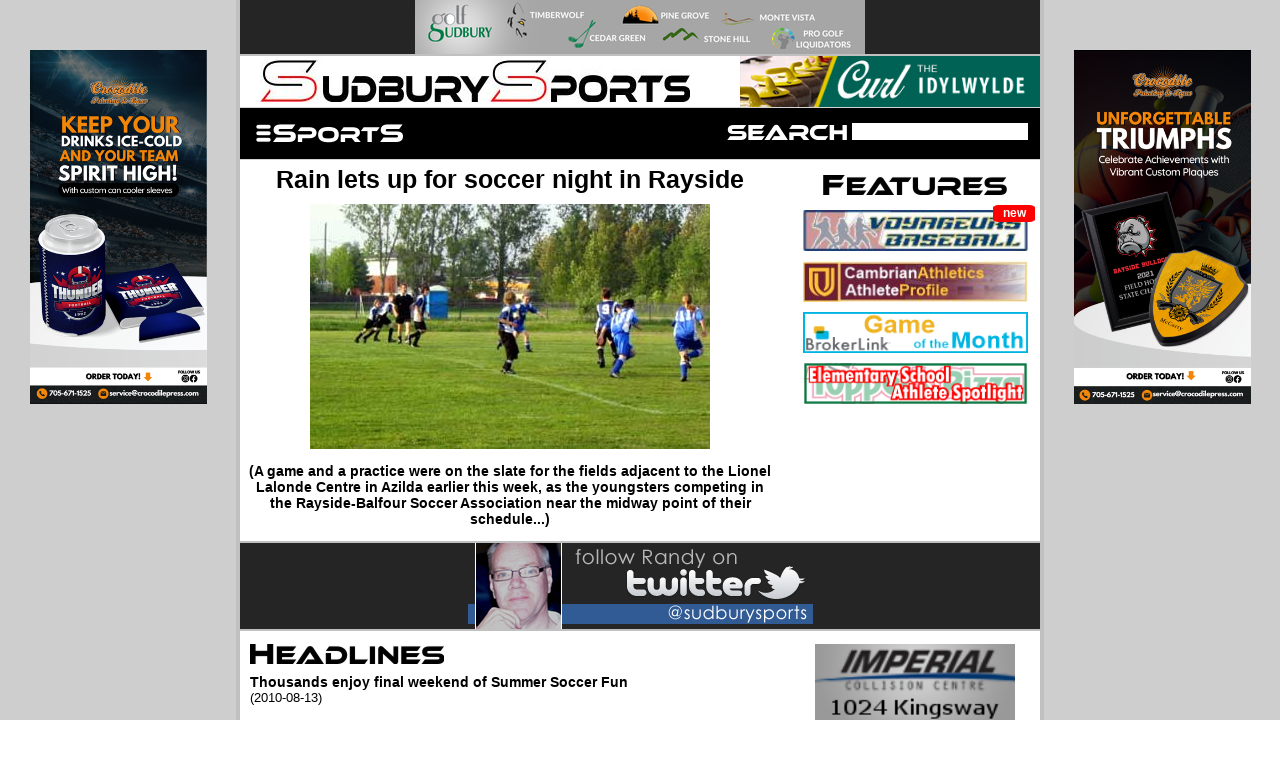

--- FILE ---
content_type: text/html; charset=UTF-8
request_url: https://www.sudburysports.com/index.php?mainMenuId=7&subMenuId=26
body_size: 15141
content:
<!DOCTYPE HTML PUBLIC "-//W3C//DTD HTML 4.0 Transitional//EN" "http://www.w3.org/TR/html4/loose.dtd" >

<html>
    <head>
        <meta name="keywords" content="SudburySports.com, sudbury, sports, soccer, hockey, tennis, baseball, basketball, volleyball, football, running, skiing, laurentian, cambrian, university, college, article, news" />
        <meta name="description" content="SudburySports.com Sudbury Sports News Source" />
        <meta name="viewport" content="width=device-width"/>
        <meta http-equiv="Content-Type" content="text/html; charset=iso-8859-1" />
        <title>Sudbury Sports</title>
        <link rel="stylesheet" type="text/css" href="libs/style.css" />
        <link rel="stylesheet" type="text/css" href="libs/sudburysports.css" />
        <script language="JavaScript" src="libs/utilities.js" type="text/javascript" ></script>
        <script language="javascript">
            function SideAd() {
                window.open('https://www.instagram.com/crocodileprintingandsigns/^^^?hl=en');
            }
        </script>
    </head>

    <body >

    <!-- LEFT SIDING -->
    
<div class="siding left-siding" style="background-color: #cecece">
    <img class="siding-img" src="images/Crocodile_Ad4.png" onclick="SideAd();" />
</div>
    <!-- MAIN CONTENT -->
    <div class="main-content">
        <!-- COMMON TOP -->
        <div class="main-page-top-ad">
    <a target='_default' href='http://www.golfsudbury.com/' ><img src='uploads/advertisements/Golf Sudbury Banner.png' class='header-ad' alt='Golf Sudbury' title='Golf Sudbury' border='0' /></a></div>
<div class="main-sudbury-sports-header">
    <div class="main-sudbury-sports-logo">
        <a href="./?mainMenuId=8&subMenuId=0"><img src="images/ssnamelogo.jpg"/></a>
    </div>
    <div class="main-logo-ad">
        <a target='_default' href='https://www.idylwylde.com/curling-membership' ><img src='uploads/advertisements/Idylwylde-ad.jpg' class='logo-ad' alt='Idylwylde Golf &amp; Country Club' title='Idylwylde Golf &amp; Country Club' border='0' /></a>    </div>
    <div style="clear:both"></div>
</div>
<div class="main-functions-section">
    <div class="sports-menu">
        <div class="sports-menu-nav">
            <img src="images/sportsmenu_black.png" >
            <div class="sports-menu-content">
                <div class='sport-menu-item'><a href='index.php?mainMenuId=8&subMenuId=0'>Home</a></div><div class='sport-menu-item'><a href='index.php?mainMenuId=3&subMenuId=0'>Hockey</a><div class='sports-sub-menu'><div class='sport-submenu-item'><a href='index.php?mainMenuId=3&subMenuId=11'>Sudbury Wolves</a></div><div class='sport-submenu-item'><a href='index.php?mainMenuId=3&subMenuId=4'>NOJHL</a></div><div class='sport-submenu-item'><a href='index.php?mainMenuId=3&subMenuId=5'>GNML</a></div><div class='sport-submenu-item'><a href='index.php?mainMenuId=3&subMenuId=6'>NOHL</a></div><div class='sport-submenu-item'><a href='index.php?mainMenuId=3&subMenuId=17'>Sudbury Girls Hockey</a></div><div class='sport-submenu-item'><a href='index.php?mainMenuId=3&subMenuId=16'>Sudbury Minor Hockey Association</a></div><div class='sport-submenu-item'><a href='index.php?mainMenuId=3&subMenuId=38'>Nickel City Hockey Association</a></div><div class='sport-submenu-item'><a href='index.php?mainMenuId=3&subMenuId=36'>Nickel City AAA Sons</a></div><div class='sport-submenu-item'><a href='index.php?mainMenuId=3&subMenuId=7'>Nickel District Minor Hockey League</a></div><div class='sport-submenu-item'><a href='index.php?mainMenuId=3&subMenuId=18'>Northeast Houseleague</a></div><div class='sport-submenu-item'><a href='index.php?mainMenuId=3&subMenuId=34'>Sudbury Playground Hockey</a></div><div class='sport-submenu-item'><a href='index.php?mainMenuId=3&subMenuId=19'>Copper Cliff Minor Hockey</a></div><div class='sport-submenu-item'><a href='index.php?mainMenuId=3&subMenuId=12'>Valley East Minor Hockey</a></div><div class='sport-submenu-item'><a href='index.php?mainMenuId=3&subMenuId=14'>Nickel Centre Minor Hockey</a></div><div class='sport-submenu-item'><a href='index.php?mainMenuId=3&subMenuId=13'>Rayside-Balfour Minor Hockey</a></div><div class='sport-submenu-item'><a href='index.php?mainMenuId=3&subMenuId=32'>Onaping Falls Minor Hockey</a></div><div class='sport-submenu-item'><a href='index.php?mainMenuId=3&subMenuId=15'>Walden Minor Hockey</a></div></div></div><div class='sport-menu-item'><a href='index.php?mainMenuId=4&subMenuId=0'>High School Sports</a><div class='sports-sub-menu'><div class='sport-submenu-item'><a href='index.php?mainMenuId=4&subMenuId=9'>Fall sports</a></div><div class='sport-submenu-item'><a href='index.php?mainMenuId=4&subMenuId=10'>Winter sports</a></div><div class='sport-submenu-item'><a href='index.php?mainMenuId=4&subMenuId=20'>Spring sports</a></div></div></div><div class='sport-menu-item'><a href='index.php?mainMenuId=6&subMenuId=0'>Football</a></div><div class='sport-menu-item'><a href='index.php?mainMenuId=5&subMenuId=0'>Laurentian/Cambrian/Boreal Sports</a></div><div class='sport-menu-item'><a href='index.php?mainMenuId=18&subMenuId=0'>Basketball</a><div class='sports-sub-menu'><div class='sport-submenu-item'><a href='index.php?mainMenuId=18&subMenuId=40'>Sudbury Five</a></div></div></div><div class='sport-menu-item'><a href='index.php?mainMenuId=27&subMenuId=0'>Volleyball</a></div><div class='sport-menu-item'><a href='index.php?mainMenuId=2&subMenuId=0'>Curling</a><div class='sports-sub-menu'><div class='sport-submenu-item'><a href='index.php?mainMenuId=2&subMenuId=1'>Men / Seniors / Mixed Doubles</a></div><div class='sport-submenu-item'><a href='index.php?mainMenuId=2&subMenuId=2'>Women/ Juniors / Mixed</a></div></div></div><div class='sport-menu-item'><a href='index.php?mainMenuId=24&subMenuId=0'>Elementary School Sports</a></div><div class='sport-menu-item'><a href='index.php?mainMenuId=29&subMenuId=0'>Swimming</a></div><div class='sport-menu-item'><a href='index.php?mainMenuId=17&subMenuId=0'>Track &amp; Field/Road Racing</a></div><div class='sport-menu-item'><a href='index.php?mainMenuId=21&subMenuId=0'>Figure Skating/Speed Skating</a></div><div class='sport-menu-item'><a href='index.php?mainMenuId=32&subMenuId=0'>Skiing</a></div><div class='sport-menu-item'><a href='index.php?mainMenuId=26&subMenuId=0'>Tennis/Squash/Badminton</a></div><div class='sport-menu-item'><a href='index.php?mainMenuId=36&subMenuId=0'>Gymnastics</a></div><div class='sport-menu-item'><a href='index.php?mainMenuId=23&subMenuId=0'>Ringette</a></div><div class='sport-menu-item'><a href='index.php?mainMenuId=39&subMenuId=0'>ParaSports - Special Olympics</a></div><div class='sport-menu-item'><a href='index.php?mainMenuId=7&subMenuId=0'>Soccer</a><div class='sports-sub-menu'><div class='sport-submenu-item'><a href='index.php?mainMenuId=7&subMenuId=30'>Sudbury Cyclones - Men</a></div><div class='sport-submenu-item'><a href='index.php?mainMenuId=7&subMenuId=28'>Sudbury Cyclones - Women</a></div><div class='sport-submenu-item'><a href='index.php?mainMenuId=7&subMenuId=37'>Greater Sudbury Soccer Club</a></div><div class='sport-submenu-item'><a href='index.php?mainMenuId=7&subMenuId=29'>SRCSL Soccer - Men</a></div><div class='sport-submenu-item'><a href='index.php?mainMenuId=7&subMenuId=23'>Sudburnia Soccer Club</a></div><div class='sport-submenu-item'><a href='index.php?mainMenuId=7&subMenuId=24'>Valley East Soccer Club</a></div><div class='sport-submenu-item'><a href='index.php?mainMenuId=7&subMenuId=21'>Walden Minor Soccer</a></div><div class='sport-submenu-item'><a href='index.php?mainMenuId=7&subMenuId=26'>Rayside-Balfour Minor Soccer</a></div><div class='sport-submenu-item'><a href='index.php?mainMenuId=7&subMenuId=22'>Sudbury Canadians</a></div><div class='sport-submenu-item'><a href='index.php?mainMenuId=7&subMenuId=27'>Italia Flyers</a></div><div class='sport-submenu-item'><a href='index.php?mainMenuId=7&subMenuId=25'>Sudbury Panhellenic</a></div><div class='sport-submenu-item'><a href='index.php?mainMenuId=7&subMenuId=33'>Sudbury Athletic Soccer Club</a></div><div class='sport-submenu-item'><a href='index.php?mainMenuId=7&subMenuId=35'>Northern Soccer Academy - S.C. Italia</a></div></div></div><div class='sport-menu-item'><a href='index.php?mainMenuId=30&subMenuId=0'>Boxing/Judo/Wrestling/Martial Arts</a></div><div class='sport-menu-item'><a href='index.php?mainMenuId=16&subMenuId=0'>Golf</a></div><div class='sport-menu-item'><a href='index.php?mainMenuId=15&subMenuId=0'>Baseball/SloPitch/Softball</a></div><div class='sport-menu-item'><a href='index.php?mainMenuId=14&subMenuId=0'>Lacrosse</a></div><div class='sport-menu-item'><a href='index.php?mainMenuId=34&subMenuId=0'>Cycling</a></div><div class='sport-menu-item'><a href='index.php?mainMenuId=40&subMenuId=0'>Bowling and Billiards</a></div><div class='sport-menu-item'><a href='index.php?mainMenuId=19&subMenuId=0'>This Week in Sports</a></div><div class='sport-menu-item'><a href='index.php?mainMenuId=38&subMenuId=0'>Equestrian Events</a></div><div class='sport-menu-item'><a href='index.php?mainMenuId=37&subMenuId=0'>Canoe/Rowing/Dragon Boat/Kayak</a></div><div class='sport-menu-item'><a href='index.php?mainMenuId=31&subMenuId=0'>Announcements (tryouts/tournaments/registration)</a></div><div class='sport-menu-item'><a href='index.php?mainMenuId=35&subMenuId=0'>Misc.</a></div>            </div>
        </div>
    </div>
    <div class="search-section">
        <form action="searchResults.php" method="get" >
            <img src="images/sssearch.png">
            <input name="display" type="hidden" value="20">
            <input name="searchText" type="text" style="width: 180px" value="">
            <!--                    <input type="image" src="images/ssearchicon.png" alt="Submit">-->
        </form>
    </div>
</div>
        <div class="top-story-section">

            <div class='primary-section'><a  href='article.php?articleId=8197'><div class='story-title' >Rain lets up for soccer night in Rayside</div><img class='top-story-image' src='uploads/images/Rayside_opens.jpg' alt='The Rayside-Balfour Minor Soccer Association recently opened another season of play' /><p class='top-story-summary'>(A game and a practice were on the slate for the fields adjacent to the Lionel Lalonde Centre in Azilda earlier this week, as the youngsters competing in the Rayside-Balfour Soccer Association near the midway point of their schedule...)</p></a></div>
            <div class="extras-section">
                <div class="feature-div">
                <img class="features-title" src="images/ssfeatures.jpg"/>
                <div class='feature-div' ><a href='/baseballacademy' ><img src="uploads/advertisements/voyageurs_academy.jpg" class='feature-ad-image' alt="Vintage Voyageurs" title="Vintage Voyageurs" border="0" /></a><div class='feature-new'>new</div></div><div class='feature-div' ><a href='/cambrian' ><img src="uploads/advertisements/cambrian_feature.jpg" class='feature-ad-image' alt="Cambrian Athletics Athlete Profile" title="Cambrian Athletics Athlete Profile" border="0" /></a></div><div class='feature-div' ><a href='/brokerlink' ><img src="uploads/advertisements/brokerlink-feature.png" class='feature-ad-image' alt="BrokerLink" title="BrokerLink" border="0" /></a></div><div class='feature-div' ><a href='/toppers' ><img src="uploads/advertisements/toppers_feature.png" class='feature-ad-image' alt="Elementary School Athlete of the Week" title="Elementary School Athlete of the Week" border="0" /></a></div>                </div>
            </div>
            <div style="clear:both"></div>
        </div>
        <div class="twitter-ad-section">
            <div class="sudbury-sports-twitter-ad">
                <a target='_blank' href='http://www.twitter.com/sudburysports'>
                    <img src='images/sudburysports_persona.jpg' alt='Sudbury Sports - Sudburys most Complete Local Sports Coverage' width='345' height='86' border='0' />
                </a>
            </div>
        </div>
        <div class="other-stories-section">
            <div class="primary-section">
                <img class="features-title" src="images/ssheadlines.jpg"/>
                <a class='article-link' href='article.php?articleId=3095'>Thousands enjoy final weekend of Summer Soccer Fun<p class='article-subtext'>(2010-08-13)</p></a><a class='article-link' href='article.php?articleId=2263'>The Rebels of Rayside Soccer<p class='article-subtext'>(2008-07-13)</p></a><a class='article-link' href='article.php?articleId=1439'>Rayside soccer teams double their fun at Pan event<p class='article-subtext'>(2006-07-23)</p></a><a class='article-link' href='article.php?articleId=1402'>Nick Chiasson nets two in Bulldog victory<p class='article-subtext'>(2006-06-24)</p></a><a class='article-link' href='article.php?articleId=1013'>Rayside soccer wraps up season with busy playoff weekend<p class='article-subtext'>(2005-08-10)</p></a><a class='article-link' href='article.php?articleId=541'>Rayside-Balfour wraps up soccer season 2004<p class='article-subtext'>(2004-08-17)</p></a><a class='article-link' href='article.php?articleId=513'>Rayside-Balfour Soccer scores<p class='article-subtext'>(2004-07-26)</p></a><a class='article-link' href='article.php?articleId=484'>Rayside-Balfour soccer scores<p class='article-subtext'>(2004-07-19)</p></a><a class='article-link' href='article.php?articleId=485'>Rayside-Balfour soccer scores<p class='article-subtext'>(2004-07-12)</p></a><a class='article-link' href='article.php?articleId=410'>Rayside-Balfour soccer kicks off another season<p class='article-subtext'>(2004-06-09)</p></a><p><a href='articles_history.php?mainMenuId=7&subMenuId=26'> View All articles</a>&nbsp;</p>
            </div>
            <div class="extras-section" style="margin-top:10px;">
                <a target='_default' href='http://www.imperialcollision.com/' ><img src='uploads/advertisements/imperial.png' class='business-card-ad' alt='Imperial Collision Centre' title='Imperial Collision Centre' border='0' /></a><a target='_default' href='http://www.joemac.ca/' ><img src='uploads/advertisements/JMYFL_Dec13.jpg' class='business-card-ad' alt='Joe MacDonald Youth Football League' title='Joe MacDonald Youth Football League' border='0' /></a>            </div>
        </div>

        <!-- COMMON FOOTER -->
        <div class="bottom-ad-section">
    <a target='_default' href='https://www.mnp.ca/en/offices/sudbury-bouchard' ><img src='uploads/advertisements/MNP_Ad.svg' class='footer-ad' alt='MNP' title='MNP' border='0' /></a></div>
<div class="footer-section">
    <ul>
        <li><a href="about.php">About Us</a></li>
        <li><a href="contact.php">Contact Us</a></li>
        <li><a href="advertising.php">Advertising</a></li>
    </ul>
</div>

    </div>

    <!-- RIGHT SIDING -->
    <div class="siding right-siding" style="background-color: #cecece">
    <img class="siding-img" src="images/Crocodile_Ad2.png" onclick="SideAd();" />
</div>         </body>
</html>


--- FILE ---
content_type: text/css
request_url: https://www.sudburysports.com/libs/style.css
body_size: 7352
content:
<style type="text/css">

.fullsidead {
	
	cursor: hand;
}

.mainlink.nodec {
   color: #3300FF;
   font-family: Arial, sans-serif;
   font-weight: none;
   font-size: 12px;
   text-decoration: underline
}
.mainlink:link {
   color: #3300FF;
   font-family: Arial, sans-serif;
   font-weight: none;
   text-decoration: underline;
   font-size: 12px;
}

.searchTab {
	text-indext: 15px;
}


.mainlink:visited {
   color: #3300FF;
   font-family: Arial, sans-serif;
   font-size: 12px;
   font-weight: none;
   text-decoration: underline
}
.mainlink:hover {
   color: #666666;
   font-family: Arial, sans-serif;
   font-size: 12px;
   text-decoration: underline;
   font-weight: none;
}

.mainlinksmall.nodec {
   color: #3300FF;
   font-family: Arial, sans-serif;
   font-weight: none;
   font-size: 10px;
   text-decoration: underline
}
.mainlinksmall:link {
   color: #3333CC;
   font-family: Arial, sans-serif;
   font-weight: none;
   text-decoration: underline;
   font-size: 10px;
}
.mainlinksmall:visited {
   color: #3333CC;
   font-family: Arial, sans-serif;
   font-size: 10px;
   font-weight: none;
   text-decoration: underline
}
.mainlinksmall:hover {
   color: #666666;
   font-family: Arial, sans-serif;
   font-size: 10px;
   text-decoration: underline;
   font-weight: none;
}

.leftmenulink.nodec {
   color: #000000;
   font-family: Arial, sans-serif;
   font-weight: bold;
   font-size: 12px;
   text-decoration: none
}
.leftmenulink:link {
   color: #000000;
   font-family: Arial, sans-serif;
   font-weight: bold;
   text-decoration: none;
   font-size: 12px;
}
.leftmenulink:visited {
   color: #000000;
   font-family: Arial, sans-serif;
   font-size: 12px;
   font-weight: bold;
   text-decoration: none
}
.leftmenulink:hover {
   color: #000000;
   font-family: Arial, sans-serif;
   font-size: 12px;
   text-decoration: underline;
   font-weight: bold;
}
.leftsubmenulink.nodec {
   color: #000000;
   font-family: Arial, sans-serif;
   font-weight: bold;
   font-size: 10px;
   text-decoration: none
}
.leftsubmenulink:link {
   color: #000000;
   font-family: Arial, sans-serif;
   font-weight: bold;
   text-decoration: none;
   font-size: 10px;
}
.leftsubmenulink:visited {
   color: #000000;
   font-family: Arial, sans-serif;
   font-size: 10px;
   font-weight: bold;
   text-decoration: none
}
.leftsubmenulink:hover {
   color: #000000;
   font-family: Arial, sans-serif;
   font-size: 10px;
   text-decoration: underline;
   font-weight: bold;
}

.seasonlink.nodec {
   color: #000000;
   font-family: Arial, sans-serif;
   font-weight: none;
   font-size: 12px;
   text-decoration: none
}
.seasonlink:link {
   color: #000000;
   font-family: Arial, sans-serif;
   font-weight: none;
   text-decoration: none;
   font-size: 12px;
}
.seasonlink:visited {
   color: #000000;
   font-family: Arial, sans-serif;
   font-size: 12px;
   font-weight: none;
   text-decoration: none
}
.seasonlink:hover {
   color: #990000;
   font-family: Arial, sans-serif;
   font-size: 12px;
   text-decoration: underline;
   font-weight: none;
}

.footerlink.nodec {
   color: #000000;
   font-family: Arial, sans-serif;
   font-weight: none;
   font-size: 12px;
   text-decoration: underline
}
.footerlink:link {
   color: #000000;
   font-family: Arial, sans-serif;
   font-weight: none;
   text-decoration: underline;
   font-size: 12px;
}
.footerlink:visited {
   color: #000000;
   font-family: Arial, sans-serif;
   font-size: 12px;
   font-weight: none;
   text-decoration: underline
}
.footerlink:hover {
   color: #990000;
   font-family: Arial, sans-serif;
   font-size: 12px;
   text-decoration: underline;
   font-weight: none;
}


body {
  color: #000000;
  font-family: Arial, sans-serif;
  font-weight: none;
  font-size: 12px
}
p {
  color: #000000;
  font-family: Arial, sans-serif;
  font-weight: none;
  font-size: 12px
}
textarea{
  color: #000000;
  font-family: Arial, sans-serif;
  font-weight: none;
  font-size: 12px
}
td {
  color: #000000;
  font-family: Arial, sans-serif;
  font-weight: none;
  font-size: 12px
}
li {
  color: #000000;
  font-family: Arial, sans-serif;
  font-weight: none;
  font-size: 12px
}


.templatetableborder{
  background-color: #000000;
}

.templatetableheader{
  color: #FFFFFF;
  font-family: Arial, sans-serif;
  background-color: #000000;
  font-weight: none;
  font-size: 12px
}

.templatetablenormalcell{
  background-color: #ffffff;
}

.templatetableseasoncell{
   background-color: #999999;
}
.templatetablemenuebar{
   background-color: #CCCCCC;
   background-image: url('../images/menubar_background.gif')
}
.templatetablebelowmenubar{
   background-color: #E5E5E5;
}
.managementtableheader {
  color: #FFFFFF;
  font-family: Arial, sans-serif;
  text-align: left;
  background-color: #FF0000;
  font-weight: bold;
  font-size: 12px
}
.managementtablebodyeven{
  color: #000000;
  font-family: Arial, sans-serif;
  text-align: left;
  background-color: #FFFFFF;
  font-weight: none;
  font-size: 12px
}

.managementtablebodyodd{
  color: #000000;
  font-family: Arial, sans-serif;
  text-align: left;
  background-color: #E0E0E0;
  font-weight: none;
  font-size: 12px
}

.dasheddivider{
   background-image: url('../images/divider_dashed.gif')
}


.headertext {
  color: #ffffff;
  font-family: Arial, sans-serif;
  font-weight: none;
  font-size: 14px
}

.titletext1 {
  color: #000000;
  font-family: Arial, sans-serif;
  font-weight: bold;
  font-size: 18px
}
.titletext2 {
  color: #000066;
  font-family: Arial, sans-serif;
  font-weight: bold;
  font-size: 16px
}
.titletext3 {
  color: #333366;
  font-family: Arial, sans-serif;
  font-weight: bold;
  font-size: 14px
}
.titletext4 {
  color: #333366;
  font-family: Arial, sans-serif;
  font-weight: bold;
  font-size: 12px
}

.datetext{
  color: #000000;
  font-family: Arial, sans-serif;
  font-weight: none;
  font-style: italic;
  font-size: 10px
}
.topheadertext{
  color: #000000;
  font-family: Arial, sans-serif;
  font-weight: bold;
  font-style: italic;
  font-size: 14px
}
.pageheadertext{
  color: #000000;
  font-family: Arial, sans-serif;
  font-weight: bold;
  font-style: italic;
  font-size: 16px
}
.footertext{
  color: #000000;
  font-family: Arial, sans-serif;
  font-weight: none;
  font-style: none;
  font-size: 10px
}
.menutext{
  color: #000000;
  font-family: Arial, sans-serif;
  font-weight: none;
  font-style: none;
  font-size: 10px
}
.smalltext{
  color: #000000;
  font-family: Arial, sans-serif;
  font-weight: none;
  font-style: none;
  font-size: 10px
}
.largetext{
  color: #000000;
  font-family: Arial, sans-serif;
  font-weight: bold;
  font-style: none;
  font-size: 14px
}

.newstitle{
   color: #000000;
   font-family: Arial, sans-serif;
   text-align: left;
   font-weight: bold;
   font-style: italic;
   font-size: 24px
}
.picturecaption {
   color: #000000;
   font-family: Arial, sans-serif;
   text-align: left;
   font-weight: none;
   font-style: none;
   font-size: 10px
}

</style>

--- FILE ---
content_type: text/css
request_url: https://www.sudburysports.com/libs/sudburysports.css
body_size: 8392
content:
/*MAIN CONTENT LAYOUT*/
body {
  margin: 0px;
  font-family: "Arial";
}
a {
  color: black;
  text-decoration: none;
  font-weight: bold;
}
.main-Content {
  width: 800px;
  background-color: white;
  border-left: 4px solid silver;
  border-right: 4px solid silver;
  border-bottom: 4px solid silver;
  margin: 0 auto;
}

.siding {
  height: 100%;
  top: 0px;
  position: fixed;
  text-align: center;
  width: calc(50% - 404px);
  padding-top: 50px;
  background-repeat: no-repeat;
}

.siding-img:hover {
  cursor: pointer;   
}

.left-siding {
  left: 0px;
}
.right-siding {
  left: calc(100% / 2 + 404px);
}

.business-card-ad {
  height: 100px;
  width: 200px;
}

.feature-ad-image {
  height: 41px;
  width: 225px;
}

.feature-new {
  position: absolute;
  text-align: center;
  font-family: arial;
  font-weight: bold;
  top: -5px;
  right: 5px;
  width: 40px;
  height: 15px;
  border: 1px solid red;
  background-color: red;
  border-radius: 15%;
  color: white;
}

.footer-ad,
.header-ad {
  width: 450px;
  height: 54px;
}
.logo-ad {
  width: 300px;
  height: 51px;
}

.in-article-link {
  color: red;
  font-weight: bold;
}

.wolves-section {
  color: #253470;
  font-size: 1.1em;
  font-weight: bold;
}


/* ==========================================*/
/* CUSTOM SIDING COLOURS */
.wolves-siding {
  background-color: #1f2956;
}

.five-siding {
  background-color: #a90f0a; 
}

.crocodile-siding {
  background-color: #cecece; 
}

.lu-siding {
  background-color: #013E7D;
}

.siding-img {
  width: 80%;
  max-height: 90%;

}

/* ==========================================*/
.main-page-top-ad {
  text-align: center;
  background-color: #252525;
  border-bottom: 2px solid silver;
}
.main-sudbury-sports-header {
  border-bottom: 1px solid lightgray;
}
.main-sudbury-sports-logo {
  padding-left: 20px;
  padding-top: 4px;
  float: left;
}
.main-logo-ad {
  float: right;
}
.main-functions-section {
  height: 51px;
  border-bottom: 1px solid lightgray;
  background-color: black;
}
.sports-menu {
  float: left;
  height: 100%;
  width: 180px;
}

.sports-menu-nav {
  position: relative;
  display: inline-block;
  padding-top: 9px;
  padding-left: 15px;
}
.sports-menu-content {
  display: none;
  position: absolute;
  background-color: black;
  color: white;
  z-index: 1;
  width: 350px;
  font-size: 1.2em;
  border: 2px solid silver;
}
.sports-sub-menu {
  display: none;
  margin-left: 350px;
  position: absolute;
  margin-top: -25px;
  z-index: 1;
  width: 350px;
  background-color: black;
  color: white;
  border: 2px solid silver;
}
.sports-menu-content a {
  color: white;
  padding: 5px;
  display: block;
  text-decoration: none;
}
.sports-menu-content a:hover,
.sports-sub-menu a:hover {
  background-color: silver;
  color: white;
}
.sports-menu-nav:hover .sports-menu-content {
  display: block;
}
.sports-menu-content a:hover + .sports-sub-menu {
  display: block;
  z-index: 9999;
}

.sports-sub-menu:hover {
  display: block;
}

input {
  padding-left: 5px;
}

.search-section {
  float: right;
  text-align: right;
  margin-top: 13px;
  padding-right: 10px;
  width: calc(100% - 200px - 5px);
}
.search-section input,
.search-section img {
  border-color: black;
  vertical-align: middle;
}
.search-results {
  padding: 15px;
}

.searchLink:link,
.podcast-title {
  font-family: Arial, sans-serif;
  font-weight: bold;
  text-decoration: none;
  font-size: 16px;
}
.secondary-ad {
  display: none;
  text-align: right;
  float: right;
  width: 310px;
  min-width: 300px;
  background-color: white;
}
.top-story-section {
  /*height: 500px;*/
  border-bottom: 2px solid silver;
}
.top-story-section .primary-section {
  text-align: center;
}
.other-stories-section .primary-section {
  text-align: left;
  padding-left: 10px;
}
.primary-section {
  float: left;
  max-width: 540px;
  padding-top: 5px;
}
.top-story-image {
  max-height: 500px;
  max-width: 500px;
}
.story-title {
  font-weight: bold;
  font-size: 25px;
  margin-bottom: 10px;
}
.story-title a {
  text-decoration: none;
  color: black;
}

.top-story-summary {
  font-size: 14px;
  padding: 0 5px;
}
.extras-section {
  float: right;
  padding-top: 5px;
  text-align: center;
  width: 250px;
}
.extras-section img {
  margin-bottom: 5px;
}
.features-title {
  padding-bottom: 10px;
  padding-top: 10px;
}

.feature-div {
  position: relative;
  padding-bottom: 5px;
}
.podcast-img {
  height: 175px;
  width: 175px;
}

.sudbury-sports-twitter-ad {
  text-align: center;
  width: 100%;
  background-color: #252525;
}
.other-stories-section {
  border-bottom: 2px solid silver;
}
.article-link {
  text-align: left;
  display: block;
  text-decoration: none;
  font-size: 1.2em;
  color: black;
  font-weight: bold;
}
.article-link:hover {
  color: darkgrey;
}
.article-link.compact {
  padding-bottom: 5px;
}
.compact p {
  display: inline;
  padding-right: 10px;
}
.article-subtext {
  display: block;
  font-size: 0.9em;
  margin-top: 0px;
  font-weight: normal;
}
.bottom-ad-section {
  padding-top: 10px;
  text-align: center;
}
.footer-section {
  text-align: center;
}
.footer-section li {
  display: inline-block;
  padding-right: 50px;
}

@media only screen and (max-width: 1600px) {
  .left-siding > img,
  .right-siding > img {
    width: 75%;
    height: auto;
  }
}

@media only screen and (max-width: 1100px) {
  .left-siding > img,
  .right-siding > img {
    display: none;
  }
}

@media only screen and (max-width: 808px) {
  html {
    margin: auto;
    padding: 0px;
  }
  .left-siding,
  .right-siding {
    display: none;
  }
  .top-story-image {
    max-width: 90%;
  }
  .header-ad,
  .footer-ad {
    max-width: 90%;
    height: auto;
  }
  .sudbury-sports-twitter-ad img {
    max-width: 90%;
    height: auto;
  }

  body {
    margin: auto;
    padding: 0px;
    background-color: white;
  }
  .primary-section {
    max-width: 100%;
    width: 100%;
  }
  .extras-section {
    float: none;
    margin: 0 auto;
  }
  .main-sudbury-sports-logo {
    float: none;
    text-align: center;
    max-width: 100%;
    padding: 10px 0px;
  }
  .main-sudbury-sports-logo img {
    max-width: 95%;
  }
  .main-logo-ad {
    float: none;
    text-align: center;
  }
  .main-Content {
    width: 100%;
    min-width: 400px;
    border: none;
    margin: 0 auto;
  }
  .top-story-title,
  .article-link {
    font-size: 0.9em;
  }
  .podcast-div {
    padding-top: 0px;
  }
}

.article-content,
.text-content {
  padding: 10px;
}

.article-author {
  font-weight: bold;
  font-size: 15px;
}
.story-content p {
  font-size: 1em;
}

.story-content:not(p) {
  font-size: 1.2em;
}

.article-ads {
  padding-top: 10px;
  float: right;
  width: 225px;
  text-align: center;
}
.article-ads img {
  margin-bottom: 10px;
}
.footer-section a {
  font-size: 1.3em;
}

.podcast-list {
  padding: 10px 50px;
  width: 600px;
}
.podcast-info {
  float: left;
  padding-right: 25px;
  padding-top: 5px;
}
audio {
  height: 40px;
}
.podcast-file {
  text-align: right;
}
.podcast {
  padding-bottom: 10px;
}
.podcast-div {
  padding-top: 25px;
}
.article-image {
  padding-top: 10px;
  max-width: 300px;
}

.paging {
  font-size: 2em;
  font-weight: bolder;
  cursor: pointer;
}

.image-caption {
  font-size: 0.8em;
  font-style: italic;
}
.image-credit {
  font-size: 0.8em;
  font-style: italic;
}

/* SUDBURY 5 ARTICLE SPECIFIC */
.stats-table {
  border: 1px solid black;
  padding: 0px;
  border-collapse: collapse;
  text-align: center;
  margin: auto;
}
.stats-table .small-col {
  width: 75px;
}
.stats-table .med-col {
  width: 100px;
}
.stats-table .lrg-col {
  width: 165px;
}
.stats-table th,
.stats-table td {
  border: 1px solid black;
  padding: 3px;
  margin: 0px;
}
.stats-good {
  background-color: #a8d08c;
}
.stats-bad {
  background-color: #ff5d5d;
}
.graph-img {
  margin: auto;
  max-width: 70%;
  text-align: center;
}
.graph-img img {
  max-height: 400px;
}


--- FILE ---
content_type: image/svg+xml
request_url: https://www.sudburysports.com/uploads/advertisements/MNP_Ad.svg
body_size: 1615
content:
<svg xmlns:xodm="http://www.corel.com/coreldraw/odm/2003" xmlns:xlink="http://www.w3.org/1999/xlink" xmlns="http://www.w3.org/2000/svg" width="4.6875in" height="0.562496in" version="1.1" style="shape-rendering: geometricPrecision; text-rendering: geometricPrecision; image-rendering: optimizeQuality; fill-rule: evenodd; clip-rule: evenodd" viewBox="0 0 4687.5 562.5">
 <defs>
  <style type="text/css">.str0 { stroke: black; stroke-width: 10.41; stroke-miterlimit: 22.9256; }
    .fil0 { fill: black; }
    .fil1 { fill: white; fill-rule: nonzero; }</style>
 </defs>
 <g id="Layer_x0020_1">
  <!-- metadata ignored -->
  <rect class="fil0 str0" x="-0.01" y="-0" width="4687.5" height="562.5" />
  <g id="mnp.svg">
   <g id="Layer_2_f5f30d1f-797e-43cf-b057-e34cef434885">
    <g id="Layer_1-2_f5f30d1f-797e-43cf-b057-e34cef434885">
     <polygon class="fil1" points="2023.23,0 1827.86,377.98 1826.16,377.98 1788.7,0 1592.26,0 1474.78,562.5 1606.1,562.5 1683.57,167.28 1685.06,167.28 1721.02,562.5 1857.02,562.5 2052.6,167.28 2054.31,167.28 1972.16,562.5 2112.62,562.5 2226.91,0" />
     <polygon class="fil1" points="2645.75,0 2569.98,390.11 2568.49,390.11 2458.04,0 2277.98,0 2163.06,562.5 2298.84,562.5 2373.76,173.24 2375.25,173.24 2488.26,562.5 2667.24,562.5 2781.74,0" />
     <path class="fil1" d="M2893.9 395.64l-34.05 166.85 -143.87 0 115.99 -562.5 143.66 0c118.12,0 237.09,12.77 237.09,154.72 0,141.96 -109.61,211.12 -239.43,211.12l-35.33 0 24.48 -106.41c56.19,0 106.41,-21.28 106.41,-87.9 0.21,-53.84 -35.33,-65.12 -73.85,-65.12l-42.57 0 -24.48 121.1 -34.05 168.13z" />
    </g>
   </g>
  </g>
 </g>
</svg>

--- FILE ---
content_type: application/javascript
request_url: https://www.sudburysports.com/libs/utilities.js
body_size: 1138
content:

//ID browser
//check for navigator

   var browserName
   var browserVersion

   var countDown = new Number()
   countDown = 0;

   var layerWait = new Number()
   layerWait = 4000;

   var ns4up = (document.layers) ? 1 : 0;
   var ie4up = (document.all) ? 1 : 0;
   var ns6up = (document.getElementById&&!document.all) ? 1 : 0;

   function random(x, y)
   {
      if (x == y) return x;
      var n = Math.floor( x + Math.random() * y);
      return n;
   }

   function showLarge( sUrl )
   {
      popup_win = window.open( sUrl,'', 'width=700, height=480, scrollbars=yes, resizable=yes, status=no, location=no, menubar=no, menubar=no');
   }

   function newWindow( sUrl, wWidth, wHeight )
   {
      popup_win = window.open( sUrl,'', 'width='+ wWidth + ', height=' + wHeight + ', scrollbars=yes, resizable=yes, status=no, location=no, menubar=no');
   }


   function openImage( sUrl )
   {
      large_image_win = window.open( largePicArray[sUrl], 'large_image_win', 'width=640,height=480, scrollbars=no,resizable=yes,status=yes,location=yes,menubar=yes, left=0, top=0');
   }




// -->
